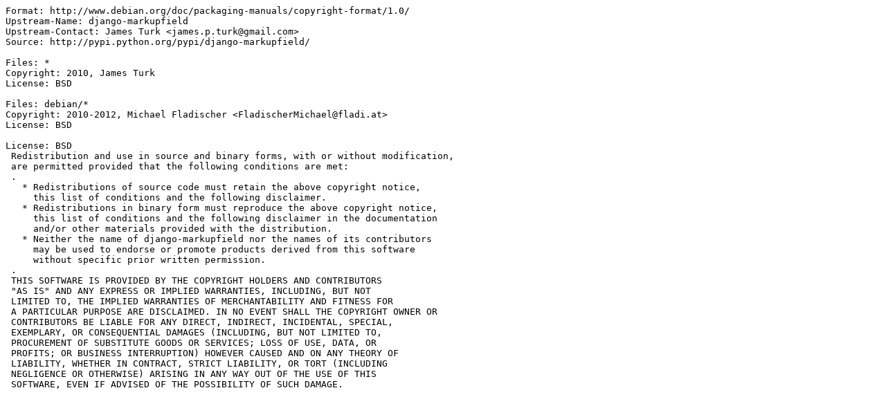

--- FILE ---
content_type: text/plain; charset=utf-8
request_url: http://metadata.ftp-master.debian.org/changelogs/main/d/django-markupfield/django-markupfield_1.0.2-2+deb7u1_copyright
body_size: 972
content:
Format: http://www.debian.org/doc/packaging-manuals/copyright-format/1.0/
Upstream-Name: django-markupfield
Upstream-Contact: James Turk <james.p.turk@gmail.com>
Source: http://pypi.python.org/pypi/django-markupfield/

Files: *
Copyright: 2010, James Turk
License: BSD

Files: debian/*
Copyright: 2010-2012, Michael Fladischer <FladischerMichael@fladi.at>
License: BSD

License: BSD
 Redistribution and use in source and binary forms, with or without modification,
 are permitted provided that the following conditions are met:
 .
   * Redistributions of source code must retain the above copyright notice,
     this list of conditions and the following disclaimer.
   * Redistributions in binary form must reproduce the above copyright notice,
     this list of conditions and the following disclaimer in the documentation
     and/or other materials provided with the distribution.
   * Neither the name of django-markupfield nor the names of its contributors
     may be used to endorse or promote products derived from this software
     without specific prior written permission.
 .
 THIS SOFTWARE IS PROVIDED BY THE COPYRIGHT HOLDERS AND CONTRIBUTORS
 "AS IS" AND ANY EXPRESS OR IMPLIED WARRANTIES, INCLUDING, BUT NOT
 LIMITED TO, THE IMPLIED WARRANTIES OF MERCHANTABILITY AND FITNESS FOR
 A PARTICULAR PURPOSE ARE DISCLAIMED. IN NO EVENT SHALL THE COPYRIGHT OWNER OR
 CONTRIBUTORS BE LIABLE FOR ANY DIRECT, INDIRECT, INCIDENTAL, SPECIAL,
 EXEMPLARY, OR CONSEQUENTIAL DAMAGES (INCLUDING, BUT NOT LIMITED TO,
 PROCUREMENT OF SUBSTITUTE GOODS OR SERVICES; LOSS OF USE, DATA, OR
 PROFITS; OR BUSINESS INTERRUPTION) HOWEVER CAUSED AND ON ANY THEORY OF
 LIABILITY, WHETHER IN CONTRACT, STRICT LIABILITY, OR TORT (INCLUDING
 NEGLIGENCE OR OTHERWISE) ARISING IN ANY WAY OUT OF THE USE OF THIS
 SOFTWARE, EVEN IF ADVISED OF THE POSSIBILITY OF SUCH DAMAGE.
